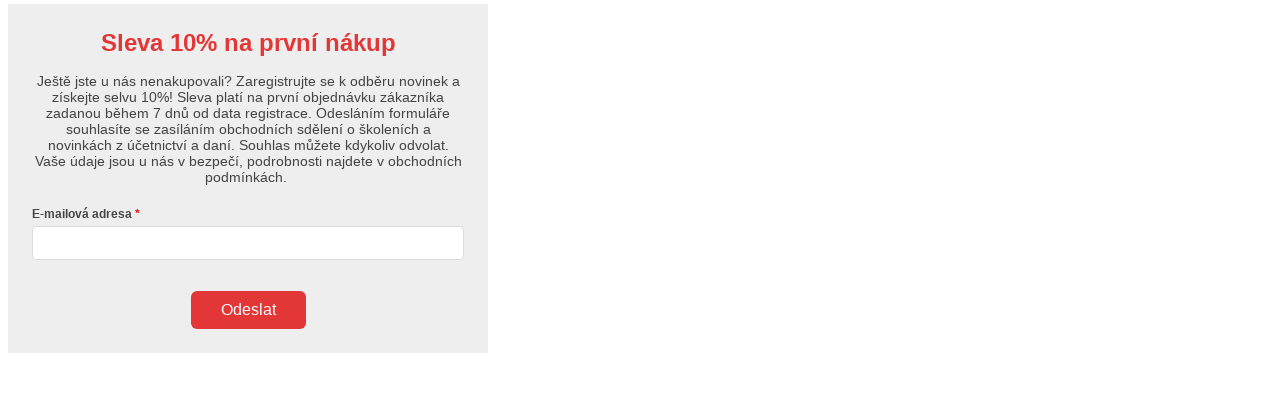

--- FILE ---
content_type: text/html; charset=utf-8
request_url: http://economis.cz/index.php?option=com_economis&view=discountform&tmpl=component&dcode=RYCCSuJL
body_size: 9601
content:
<!DOCTYPE html>
<html lang="cs-cz" dir="ltr">
<head>
	<meta name="viewport" content="width=device-width, initial-scale=1, maximum-scale=1" />
	<meta charset="utf-8">
	<meta name="description" content="ECONOMIS - školení účetnictví, školení daní, školení personalistiky a mezd">
	<meta name="generator" content="Joomla! - Open Source Content Management">
	<title>ECONOMIS - školení účetnictví, školení daní, školení personalistiky a mezd</title>
	<link href="/templates/economis/favicon.ico" rel="icon" type="image/vnd.microsoft.icon">
<link href="/media/vendor/joomla-custom-elements/css/joomla-alert.min.css?0.4.1" rel="stylesheet">
	<link href="/templates/economis/css/template.css?8fad9d" rel="stylesheet">
<script type="application/json" class="joomla-script-options new">{"joomla.jtext":{"ERROR":"Chyba","MESSAGE":"Obsah zprávy","NOTICE":"Oznámení","WARNING":"Varování","JCLOSE":"Zavřít","JOK":"OK","JOPEN":"Otevřít"},"system.paths":{"root":"","rootFull":"http:\/\/economis.cz\/","base":"","baseFull":"http:\/\/economis.cz\/"},"csrf.token":"2c8a348d1ff41f5a8576c15430948f70"}</script>
	<script src="/media/system/js/core.min.js?a3d8f8"></script>
	<script src="/media/vendor/bootstrap/js/alert.min.js?5.3.8" type="module"></script>
	<script src="/media/vendor/bootstrap/js/button.min.js?5.3.8" type="module"></script>
	<script src="/media/vendor/bootstrap/js/carousel.min.js?5.3.8" type="module"></script>
	<script src="/media/vendor/bootstrap/js/collapse.min.js?5.3.8" type="module"></script>
	<script src="/media/vendor/bootstrap/js/dropdown.min.js?5.3.8" type="module"></script>
	<script src="/media/vendor/bootstrap/js/modal.min.js?5.3.8" type="module"></script>
	<script src="/media/vendor/bootstrap/js/offcanvas.min.js?5.3.8" type="module"></script>
	<script src="/media/vendor/bootstrap/js/popover.min.js?5.3.8" type="module"></script>
	<script src="/media/vendor/bootstrap/js/scrollspy.min.js?5.3.8" type="module"></script>
	<script src="/media/vendor/bootstrap/js/tab.min.js?5.3.8" type="module"></script>
	<script src="/media/vendor/bootstrap/js/toast.min.js?5.3.8" type="module"></script>
	<script src="/media/system/js/messages.min.js?9a4811" type="module"></script>

</head>
<body class="contentpane modal">
	<div id="system-message-container" aria-live="polite"></div>

	<!DOCTYPE html>
<html lang="en">
<head>
  <title>Slevový kód</title>
</head>
<body style="margin-top: 4px;">
<form
		target="_top"
		method="post"
		id="se-webform-12"
		style="width: 480px"
 target="_self" class="se-webform-12 se-webform" action="https://app.smartemailing.cz/public/web-forms-v2/display-form/6014-zryg1ao5ztognqlm991e1elogllka06zrzbruci0znosfc0rsabl36mg5ap3al2drwqjgudx1oz60x1kfi8p4d954drzlnu4jwlq">


	<div class="se-webform-inner">
		<div class="se-header">
			<h3>
				Sleva 10% na první nákup
			</h3>
		</div>
			<div class="se-text">
				<p>
					Ještě jste u nás nenakupovali? Zaregistrujte se k odběru novinek a získejte selvu 10%! Sleva platí na první objednávku zákazníka zadanou během 7 dnů od data registrace. Odesláním formuláře souhlasíte se zasíláním obchodních sdělení o školeních a novinkách z účetnictví a daní. Souhlas můžete kdykoliv odvolat. Vaše údaje jsou u nás v bezpečí, podrobnosti najdete v obchodních podmínkách.&nbsp;
				</p>
			</div>

		<div class="se-body">
			<ul>
	<li>
		<label for="frm-webFormHtmlRenderer-webFormForm-fields-df_emailaddress" class="se-label se-required">E-mailová adresa</label>
		<input type="text" name="fields[df_emailaddress]" data-emailaddress="1" id="frm-webFormHtmlRenderer-webFormForm-fields-df_emailaddress" required data-nette-rules='[{"op":":filled","msg":"E-mailová adresa je povinné pole."},{"op":":email","msg":"E-mailová adresa je povinné pole."},{"op":"SE20\\Validators\\TypesFormValidator::validateEmailAddress","msg":"E-mailová adresa je povinné pole."}]'>
	</li>
    <input type="hidden" name="fields[cf_3240]" id="frm-webFormHtmlRenderer-webFormForm-fields-cf_3240" value="RYCCSuJL">

			</ul>
		</div>

		<div class="se-submit">
			<button type="submit" name="_submit" value="Odeslat">Odeslat</button>
		</div>

	</div>

<input type="hidden" name="referrer" id="se-ref-field-id" value=""><input type="hidden" name="sessionid" id="se-sessionid-field" value=""><input type="hidden" name="sessionUid" id="se-sessionUid-field" value=""><input type="hidden" name="_do" value="webFormHtmlRenderer-webFormForm-submit"></form>

<style type="text/css">
	#se-webform-12.se-webform,.se-wrapper{margin:0;padding:0;border:0;outline:0;}#se-webform-12.se-webform,.se-wrapper,#se-webform-12.se-webform *,.se-wrapper *{-webkit-box-sizing:border-box;-moz-box-sizing:border-box;box-sizing:border-box}#se-webform-12.se-webform{width:400px;background:#eee;}#se-webform-12.se-webform > *,#se-webform-12.se-webform .se-webform-inner > *{width:100%}#se-webform-12.se-webform .se-header h3{margin:0;padding:24px 24px 5px}#se-webform-12.se-webform .se-image{background-size:cover;background-repeat:no-repeat;background-position:50% 50%;margin-top:15px}#se-webform-12.se-webform .se-body ul{margin:0 5%;padding:0;list-style:none;}#se-webform-12.se-webform .se-body ul li{list-style-type:none;margin:0;padding:.5em 0;}#se-webform-12.se-webform .se-body ul li label.se-required:after{content:" *";color:#f00}#se-webform-12.se-webform .se-body ul li label{display:block;padding:5px 0;margin:0}#se-webform-12.se-webform .se-submit{padding:14px 24px 24px 24px;}#se-webform-12.se-webform .se-submit button,#se-webform-12.se-webform .se-submit div.se-fake{cursor:pointer}#se-webform-12.se-webform .se-close{width:auto}#se-webform-12.se-webform .se-webform-sent-info,#se-webform-12.se-webform .se-webform-sending-info{display:none;}#se-webform-12.se-webform .se-webform-sent-info h3,#se-webform-12.se-webform .se-webform-sending-info h3{text-align:center;margin:1em}#se-webform-12.se-webform.se-webform-sent .se-header,#se-webform-12.se-webform.se-webform-sending .se-header,#se-webform-12.se-webform.se-webform-sent .se-body,#se-webform-12.se-webform.se-webform-sending .se-body,#se-webform-12.se-webform.se-webform-sent .se-text,#se-webform-12.se-webform.se-webform-sending .se-text,#se-webform-12.se-webform.se-webform-sent .se-submit,#se-webform-12.se-webform.se-webform-sending .se-submit{display:none}#se-webform-12.se-webform.se-webform-sent .se-webform-sent-info{display:block}#se-webform-12.se-webform.se-webform-sending .se-webform-sent-info{display:none}#se-webform-12.se-webform.se-webform-sending .se-webform-sending-info{display:block}#se-webform-12.se-webform.se-has-image-aside{display:table;}#se-webform-12.se-webform.se-has-image-aside .se-image-aside{margin-top:0;display:table-cell !important;width:50%}#se-webform-12.se-webform.se-has-image-aside .se-webform-inner{display:table-cell !important;vertical-align:middle;width:50%;padding-left:20px;padding-right:20px;}#se-webform-12.se-webform.se-has-image-aside .se-webform-inner .se-header h3{padding-left:12px;text-align:left}#se-webform-12.se-webform.se-has-image-aside .se-webform-inner .se-image{display:none}#se-webform-12.se-webform.se-has-image-aside.se-shrink{width:100% !important;}#se-webform-12.se-webform.se-has-image-aside.se-shrink .se-webform-inner .se-image{display:block}#se-webform-12.se-webform.se-has-image-aside.se-shrink .se-image-aside{display:none !important}#se-webform-12.se-webform.se-has-image-aside.se-shrink .se-webform-inner{padding-left:0;padding-right:0;display:block !important;width:100%;vertical-align:none}#se-webform-12.se-webform ul.se-errors{list-style:none;margin:0;padding:0 10px;}#se-webform-12.se-webform ul.se-errors li{color:#fff;margin:10px 0;background:#da5555;-webkit-border-radius:10px;-moz-border-radius:10px;border-radius:10px;padding:0 10px;}#se-webform-12.se-webform ul.se-errors li div{display:table-row;}#se-webform-12.se-webform ul.se-errors li div > *{display:table-cell;vertical-align:middle;padding:8px 0}#se-webform-12.se-webform ul.se-errors li .fa{font-size:30px;padding-right:15px}#se-webform-12 .se-close a,.se-close a{font-size:30px !important;content:"\d7" !important;cursor:pointer;text-decoration:none !important}#se-webform-12.se-webform,.se-wrapper{font-size:14px;font-family:Arial,sans-serif;}#se-webform-12.se-webform,.se-wrapper,#se-webform-12.se-webform *,.se-wrapper *{line-height:initial !important}#se-webform-12.se-webform input[type=text],.se-wrapper input[type=text],#se-webform-12.se-webform input[type=number],.se-wrapper input[type=number],#se-webform-12.se-webform input[type=date],.se-wrapper input[type=date]{height:auto !important}#se-webform-12.se-webform{vertical-align:baseline;}#se-webform-12.se-webform input{border:0;vertical-align:middle}#se-webform-12.se-webform > *,#se-webform-12.se-webform .se-webform-inner > *{width:100%}#se-webform-12.se-webform .se-text{color:#444;}#se-webform-12.se-webform .se-text p{padding:10px 24px;text-align:center;border:0;margin:0}#se-webform-12.se-webform .se-header h3{color:#e33636;font-size:24px;text-align:center;font-weight:bold;line-height:1.25 !important;border:0}#se-webform-12.se-webform .se-body ul li{text-align:left;background:none;background-image:none;}#se-webform-12.se-webform .se-body ul li label{font-size:12px;color:#444;font-weight:600;}#se-webform-12.se-webform .se-body ul li label.se-radio,#se-webform-12.se-webform .se-body ul li label.se-checkbox{font-size:12px;margin:0;font-weight:400;}#se-webform-12.se-webform .se-body ul li label.se-radio input,#se-webform-12.se-webform .se-body ul li label.se-checkbox input{margin:-3px 5px 0 0}#se-webform-12.se-webform .se-body ul li input[type=text],#se-webform-12.se-webform .se-body ul li input[type=number],#se-webform-12.se-webform .se-body ul li input[type=date],#se-webform-12.se-webform .se-body ul li textarea,#se-webform-12.se-webform .se-body ul li select{width:100%;padding:8px;text-align:left;font-weight:bold;border-radius:4px;border:1px solid #dcdcdc;background-color:#fff;background:#fff;color:#444}#se-webform-12.se-webform .se-body ul li input[type=text],#se-webform-12.se-webform .se-body ul li input[type=number],#se-webform-12.se-webform .se-body ul li input[type=date]{font-size:14px;display:block}#se-webform-12.se-webform .se-body ul li textarea{height:60px;resize:none;line-height:1.2em}#se-webform-12.se-webform .se-body ul li select{font-size:12px}#se-webform-12.se-webform .se-submit{text-align:center;}#se-webform-12.se-webform .se-submit button,#se-webform-12.se-webform .se-submit div.se-fake{padding:10px 30px;display:block;margin:0 auto;background:#e33636;border-radius:6px;border:0;font-size:16px;color:#fff;display:block;margin:0 auto;cursor:pointer}#se-webform-12.se-webform .se-close{width:auto}#se-webform-12.se-webform.se-has-image-aside{display:table;}#se-webform-12.se-webform.se-has-image-aside .se-image-aside{margin-top:0;display:table-cell !important;width:50%}#se-webform-12.se-webform.se-has-image-aside .se-webform-inner{display:table-cell !important;vertical-align:middle;width:50%;padding-left:20px;padding-right:20px;}#se-webform-12.se-webform.se-has-image-aside .se-webform-inner .se-header h3{padding-left:12px;text-align:left}#se-webform-12.se-webform.se-has-image-aside .se-webform-inner .se-image{display:none}#se-webform-12.se-webform.se-has-image-aside .se-webform-inner .se-text{text-align:left;}#se-webform-12.se-webform.se-has-image-aside .se-webform-inner .se-text p{text-align:left;padding-left:12px}#se-webform-12.se-webform.se-has-image-aside .se-webform-inner .se-submit{padding-left:12px;text-align:left !important;}#se-webform-12.se-webform.se-has-image-aside .se-webform-inner .se-submit > *{text-align:center}#se-webform-12.se-webform ul.se-errors{list-style:none;margin:0;padding:0 10px;}#se-webform-12.se-webform ul.se-errors li{color:#fff;margin:10px 0;background:#da5555;-webkit-border-radius:10px;-moz-border-radius:10px;border-radius:10px;padding:0 10px;}#se-webform-12.se-webform ul.se-errors li div{display:table-row;}#se-webform-12.se-webform ul.se-errors li div > *{display:table-cell;vertical-align:middle;padding:8px 0}#se-webform-12.se-webform ul.se-errors li .fa{font-size:30px;padding-right:15px}#se-webform-12 .se-close a,.se-close a{color:#a1a1a1 !important;font-weight:normal}.se-popup-open{overflow:hidden;}.se-popup-open .se-popup{overflow-x:hidden;overflow-y:auto}.se-backdrop{position:fixed;top:0;right:0;bottom:0;left:0;z-index:9998;background-color:#000;}.se-backdrop.se-fade{opacity:0;filter:alpha(opacity=0)}.se-backdrop.se-in{opacity:.5;filter:alpha(opacity=50)}.se-scrollbar-measure{position:absolute;top:-9999px;width:50px;height:50px;overflow:scroll}.se-popup{display:none;overflow:hidden;position:fixed;top:0;right:0;bottom:0;left:0;z-index:9999;-webkit-overflow-scrolling:touch;outline:0;}.se-popup.se-fade .se-popup-inner{-webkit-transform:translate(0,-25%);-ms-transform:translate(0,-25%);-o-transform:translate(0,-25%);transform:translate(0,-25%);-webkit-transition:-webkit-transform .3s ease-out;-o-transition:-o-transform .3s ease-out;transition:transform .3s ease-out}.se-popup.se-in .se-popup-inner{-webkit-transform:translate(0,0);-ms-transform:translate(0,0);-o-transform:translate(0,0);transform:translate(0,0)}.se-popup .se-popup-inner{position:relative;width:auto;margin:10px auto;}.se-popup .se-popup-inner #se-webform-12.se-webform{width:100%;position:relative;border:1px solid #999;border:1px solid rgba(0,0,0,0.2);border-radius:6px;-webkit-box-shadow:0 3px 9px rgba(0,0,0,0.5);box-shadow:0 3px 9px rgba(0,0,0,0.5);-webkit-background-clip:padding-box;background-clip:padding-box;outline:0;-webkit-box-shadow:0 5px 15px rgba(0,0,0,0.5);box-shadow:0 5px 15px rgba(0,0,0,0.5);}.se-popup .se-popup-inner #se-webform-12.se-webform .se-header{min-height:16.42857143px;}.se-popup .se-popup-inner #se-webform-12.se-webform .se-header .se-close{margin-top:-2px}.se-popup .se-popup-inner #se-webform-12.se-webform .se-body{position:relative}.se-popup .se-popup-inner #se-webform-12.se-webform .se-submit:before,.se-popup .se-popup-inner #se-webform-12.se-webform .se-submit:after{content:" ";display:table}.se-popup .se-popup-inner #se-webform-12.se-webform .se-submit:after{clear:both}.se-popup .se-popup-inner #se-webform-12.se-webform .se-close{position:absolute;display:block;top:0;right:10px}@media (min-width:768px){.se-popup .se-popup-inner{width:350px;margin:30px auto;}.se-popup .se-popup-inner #se-webform-12.se-webform{width:100%}}.se-button{width:auto;display:none;cursor:pointer}.se-popup-button{position:fixed;text-align:right;z-index:999;right:5%;bottom:0;}.se-popup-button,.se-popup-button *{-webkit-box-sizing:border-box;-moz-box-sizing:border-box;box-sizing:border-box}@media (max-width:768px){.se-popup-button{width:90%}}@media (min-width:768px){.se-popup-button{right:10%}}.se-popup-button .se-image{diplay:none}.se-popup-button .se-button.se-top{top:0}.se-popup-button .se-button.se-bottom{bottom:0}.se-popup-button .se-button:hover{-webkit-animation-name:shake;-webkit-animation-duration:.8s;-webkit-animation-iteration-count:1;-webkit-animation-timing-function:linear;-webkit-transform-origin:50% 100%}.se-popup-button .se-close{display:none;}.se-popup-button .se-close:after{clear:both}.se-popup-button .se-container{display:none;text-align:left}.se-popup-button #se-webform-12.se-webform{display:none}.se-popup-button.se-button-show .se-button{display:inline-block}.se-popup-button.se-open{overflow-y:auto;}.se-popup-button.se-open .se-close{display:block;position:absolute;top:10px;right:18px;z-index:999}.se-popup-button.se-open .se-button{display:none;width:100%;cursor:inherit}.se-popup-button.se-open #se-webform-12.se-webform{width:100%}.se-popup-button.se-open .se-container{display:block;margin:0 0 0 auto;max-width:100% !important}@-webkit-keyframes shake{0%{-webkit-transform:translate(0,5px) rotate(0)}10%{-webkit-transform:translate(0,-5px) rotate(0)}20%{-webkit-transform:translate(0,5px) rotate(0)}30%{-webkit-transform:translate(0,-5px) rotate(0)}40%{-webkit-transform:translate(0,4px) rotate(0)}50%{-webkit-transform:translate(0,-4px) rotate(0)}60%{-webkit-transform:translate(0,3px) rotate(0)}70%{-webkit-transform:translate(0,-3px) rotate(0)}80%{-webkit-transform:translate(0,2px) rotate(0)}90%{-webkit-transform:translate(0,-2px) rotate(0)}100%{-webkit-transform:translate(0,0) rotate(0)}}.se-button{width:auto;display:none;cursor:pointer}.se-popup-button{position:fixed;text-align:right;z-index:999;right:5%;bottom:0;}.se-popup-button,.se-popup-button *{-webkit-box-sizing:border-box;-moz-box-sizing:border-box;box-sizing:border-box}@media (max-width:768px){.se-popup-button{width:90%}}@media (min-width:768px){.se-popup-button{right:10%}}.se-popup-button .se-image{diplay:none}.se-popup-button .se-button.se-top{top:0}.se-popup-button .se-button.se-bottom{bottom:0}.se-popup-button .se-button:hover{-webkit-animation-name:shake;-webkit-animation-duration:.8s;-webkit-animation-iteration-count:1;-webkit-animation-timing-function:linear;-webkit-transform-origin:50% 100%}.se-popup-button .se-close{display:none;}.se-popup-button .se-close:after{clear:both}.se-popup-button .se-container{display:none;text-align:left}.se-popup-button #se-webform-12.se-webform{display:none}.se-popup-button.se-button-show .se-button{display:inline-block}.se-popup-button.se-open{overflow-y:auto;}.se-popup-button.se-open .se-close{display:block;position:absolute;top:10px;right:18px;z-index:999}.se-popup-button.se-open .se-button{display:none;width:100%;cursor:inherit}.se-popup-button.se-open #se-webform-12.se-webform{width:100%}.se-popup-button.se-open .se-container{display:block;margin:0 0 0 auto;max-width:100% !important}@-webkit-keyframes shake{0%{-webkit-transform:translate(0,5px) rotate(0)}10%{-webkit-transform:translate(0,-5px) rotate(0)}20%{-webkit-transform:translate(0,5px) rotate(0)}30%{-webkit-transform:translate(0,-5px) rotate(0)}40%{-webkit-transform:translate(0,4px) rotate(0)}50%{-webkit-transform:translate(0,-4px) rotate(0)}60%{-webkit-transform:translate(0,3px) rotate(0)}70%{-webkit-transform:translate(0,-3px) rotate(0)}80%{-webkit-transform:translate(0,2px) rotate(0)}90%{-webkit-transform:translate(0,-2px) rotate(0)}100%{-webkit-transform:translate(0,0) rotate(0)}}.se-button{margin:0 0 -15px 0;background:#e33636;border-radius:6px;-webkit-border-bottom-right-radius:0;-webkit-border-bottom-left-radius:0;-moz-border-radius-bottomright:0;-moz-border-radius-bottomleft:0;border-bottom-right-radius:0;border-bottom-left-radius:0;padding:15px 15px 30px 15px;font-size:16px;color:#fff}.se-popup-button #se-webform-12.se-webform{-webkit-border-top-left-radius:10px;-webkit-border-top-right-radius:10px;-moz-border-radius-topleft:10px;-moz-border-radius-topright:10px;border-top-left-radius:10px;border-top-right-radius:10px;overflow-y:auto}.se-limit-width.se-wrapper.se-popup .se-popup-inner,.se-limit-width.se-wrapper.se-popup-button .se-popup-inner{width:auto !important}.se-limit-width.se-wrapper.se-popup #se-webform-12.se-webform,.se-limit-width.se-wrapper.se-popup-button #se-webform-12.se-webform{width:auto !important;}.se-limit-width.se-wrapper.se-popup #se-webform-12.se-webform .se-image-aside,.se-limit-width.se-wrapper.se-popup-button #se-webform-12.se-webform .se-image-aside{display:block !important;width:100% !important}.se-limit-width.se-wrapper.se-popup #se-webform-12.se-webform .se-webform-inner,.se-limit-width.se-wrapper.se-popup-button #se-webform-12.se-webform .se-webform-inner{display:block !important;width:100% !important}@media(max-width: 490px){#se-webform-12{width:100% !important;}.se-webform-v2-slideup-container{right: 0;}}
</style>
<style type="text/css">
	.se-webform-inner span {
		font-size: 12px;
		font-weight: 400;
	}

	.se-webform-primary-purpose {
		border-bottom: 1px solid #bbbbbb;
		text-align: justify !important;
		padding: 10px 0px 15px 0px !important;
		margin: 5px 0 0 0 !important;
		color: #444;
	}

	.se-license-agreement {
		border-bottom: 1px solid #bbbbbb;
		text-align: justify !important;
	}

	.se-license-agreement:last-of-type {
		border-bottom: none !important;
	}

	.se-license-agreement span {
		font-size: 12px;
		font-weight: 400;
	}

	.se-license-agreement .se-checkbox input {
		margin: 1px 5px 1px 0 !important;
	}

	.se-submit {
		margin-top: 10px;
	}
</style>
<script>
	var __awaiter = (this && this.__awaiter) || function (thisArg, _arguments, P, generator) {
    function adopt(value) { return value instanceof P ? value : new P(function (resolve) { resolve(value); }); }
    return new (P || (P = Promise))(function (resolve, reject) {
        function fulfilled(value) { try { step(generator.next(value)); } catch (e) { reject(e); } }
        function rejected(value) { try { step(generator["throw"](value)); } catch (e) { reject(e); } }
        function step(result) { result.done ? resolve(result.value) : adopt(result.value).then(fulfilled, rejected); }
        step((generator = generator.apply(thisArg, _arguments || [])).next());
    });
};
var __generator = (this && this.__generator) || function (thisArg, body) {
    var _ = { label: 0, sent: function() { if (t[0] & 1) throw t[1]; return t[1]; }, trys: [], ops: [] }, f, y, t, g;
    return g = { next: verb(0), "throw": verb(1), "return": verb(2) }, typeof Symbol === "function" && (g[Symbol.iterator] = function() { return this; }), g;
    function verb(n) { return function (v) { return step([n, v]); }; }
    function step(op) {
        if (f) throw new TypeError("Generator is already executing.");
        while (_) try {
            if (f = 1, y && (t = op[0] & 2 ? y["return"] : op[0] ? y["throw"] || ((t = y["return"]) && t.call(y), 0) : y.next) && !(t = t.call(y, op[1])).done) return t;
            if (y = 0, t) op = [op[0] & 2, t.value];
            switch (op[0]) {
                case 0: case 1: t = op; break;
                case 4: _.label++; return { value: op[1], done: false };
                case 5: _.label++; y = op[1]; op = [0]; continue;
                case 7: op = _.ops.pop(); _.trys.pop(); continue;
                default:
                    if (!(t = _.trys, t = t.length > 0 && t[t.length - 1]) && (op[0] === 6 || op[0] === 2)) { _ = 0; continue; }
                    if (op[0] === 3 && (!t || (op[1] > t[0] && op[1] < t[3]))) { _.label = op[1]; break; }
                    if (op[0] === 6 && _.label < t[1]) { _.label = t[1]; t = op; break; }
                    if (t && _.label < t[2]) { _.label = t[2]; _.ops.push(op); break; }
                    if (t[2]) _.ops.pop();
                    _.trys.pop(); continue;
            }
            op = body.call(thisArg, _);
        } catch (e) { op = [6, e]; y = 0; } finally { f = t = 0; }
        if (op[0] & 5) throw op[1]; return { value: op[0] ? op[1] : void 0, done: true };
    }
};
var CompositionBehaviorLoader = (function () {
    function CompositionBehaviorLoader() {
        this.popupBehaviorLoader = new PopupBehaviorLoader();
        this.slideupBehaviorLoader = new SlideupBehaviorLoader();
    }
    CompositionBehaviorLoader.prototype.init = function (config, form) {
        var _this = this;
        window.setTimeout(function () {
            if (document.readyState !== 'loading') {
                return _this.load(config, form);
            }
            else {
                document.addEventListener('DOMContentLoaded', function () { return __awaiter(_this, void 0, void 0, function () {
                    return __generator(this, function (_a) {
                        switch (_a.label) {
                            case 0: return [4, this.load(config, form)];
                            case 1:
                                _a.sent();
                                return [2];
                        }
                    });
                }); });
            }
        }, 1);
    };
    CompositionBehaviorLoader.prototype.load = function (config, form) {
        return __awaiter(this, void 0, void 0, function () {
            var composition;
            return __generator(this, function (_a) {
                composition = config.composition;
                if (composition === 'default') {
                    return [2, new Promise(function (resolve) {
                            resolve();
                        })];
                }
                if (composition === 'popup') {
                    return [2, this.popupBehaviorLoader.load(config, form)];
                }
                if (composition === 'slide-up') {
                    return [2, this.slideupBehaviorLoader.load(config)];
                }
                return [2, new Promise(function (resolve) {
                        console.log('unknown composition: ' + composition);
                        resolve();
                    })];
            });
        });
    };
    return CompositionBehaviorLoader;
}());
var CompositionCssLoader = (function () {
    function CompositionCssLoader() {
    }
    CompositionCssLoader.loadCompositionCss = function (config) {
        return __awaiter(this, void 0, void 0, function () {
            var cssId, link, result;
            return __generator(this, function (_a) {
                cssId = 'se-composition-' + config.composition + '-css';
                if (document.getElementById(cssId)) {
                    return [2, new Promise(function (resolve) {
                            resolve();
                        })];
                }
                link = document.createElement('link');
                link.id = cssId;
                link.rel = 'stylesheet';
                link.type = 'text/css';
                link.href = config.rootUrl + '/web-forms-v2/composition-' + config.composition + '.css';
                link.media = 'all';
                result = new Promise(function (resolve) {
                    link.onload = function () {
                        resolve();
                    };
                });
                document.getElementsByTagName('head')[0].appendChild(link);
                return [2, result];
            });
        });
    };
    return CompositionCssLoader;
}());
var PopupBehaviorLoader = (function () {
    function PopupBehaviorLoader() {
    }
    PopupBehaviorLoader.prototype.load = function (config, form) {
        return __awaiter(this, void 0, void 0, function () {
            return __generator(this, function (_a) {
                switch (_a.label) {
                    case 0:
                        if (PopupBehaviorLoader.isBlocked(config)) {
                            return [2, new Promise(function (resolve) {
                                    resolve();
                                })];
                        }
                        return [4, CompositionCssLoader.loadCompositionCss(config)];
                    case 1:
                        _a.sent();
                        this.setupToggler(config);
                        if (config.expiration.method === 'submitCookie') {
                            form.addEventListener('submit', function () {
                                PopupBehaviorLoader.setBlockingCookie(config, -1);
                                PopupBehaviorLoader.setBlockingCookie(config, 365);
                                return false;
                            });
                        }
                        return [2, new Promise(function (resolve) {
                                resolve();
                            })];
                }
            });
        });
    };
    PopupBehaviorLoader.prototype.setupToggler = function (config) {
        var containerDivId = '#se-webform-popup-'
            + config.formGuid;
        var modal = document.querySelector(containerDivId + " .se-webform-v2-modal");
        var closeButton = document.querySelector(containerDivId + " .se-webform-v2-close-button");
        var toggler = function () {
            modal.style.display = 'block';
            var displayed = modal.classList.toggle("se-webform-v2-show-modal");
            if (!displayed) {
                return;
            }
            if (config.expiration.method === 'cookie') {
                PopupBehaviorLoader.setBlockingCookie(config, config.expiration.value);
            }
            else {
                PopupBehaviorLoader.setBlockingCookie(config, null);
            }
        };
        var windowModalClose = function (event) {
            if (event.target === modal) {
                toggler();
            }
        };
        if (config.trigger.name === 'none') {
            toggler();
        }
        else if (config.trigger.name === 'delay') {
            window.setTimeout(toggler, Number(config.trigger.value).valueOf() * 1000);
        }
        else if (config.trigger.name === 'scroll') {
            document.addEventListener('scroll', function () {
                if (modal.hasAttribute('data-toggled')) {
                    return;
                }
                if (ScrollDisplayDecider.shouldBeDisplayed(config)) {
                    modal.setAttribute('data-toggled', '1');
                    toggler();
                }
            });
        }
        closeButton.addEventListener("click", toggler);
        window.addEventListener("click", windowModalClose);
    };
    PopupBehaviorLoader.isMobile = function () {
        if (navigator.userAgent.match(/Android/i)
            || navigator.userAgent.match(/webOS/i)
            || navigator.userAgent.match(/iPhone/i)
            || navigator.userAgent.match(/iPad/i)
            || navigator.userAgent.match(/iPod/i)
            || navigator.userAgent.match(/BlackBerry/i)
            || navigator.userAgent.match(/Windows Phone/i)) {
            return true;
        }
        return false;
    };
    PopupBehaviorLoader.hidePopupOnMobile = function (config) {
        return (PopupBehaviorLoader.isMobile() && config.hidePopupOnMobile);
    };
    PopupBehaviorLoader.isBlocked = function (config) {
        if (PopupBehaviorLoader.isPreview(config)) {
            return false;
        }
        if (PopupBehaviorLoader.hidePopupOnMobile(config)) {
            return true;
        }
        var webFormBlockerCookieName = PopupBehaviorLoader.getBlockingCookieName(config);
        var result = new RegExp('(?:^|; )'
            + encodeURIComponent(webFormBlockerCookieName)
            + '=([^;]*)').exec(document.cookie);
        var cookieValue = result ? result[1] : null;
        return cookieValue === 'set';
    };
    PopupBehaviorLoader.isPreview = function (config) {
        return window.location.href.startsWith(config.rootUrl);
    };
    PopupBehaviorLoader.getBlockingCookieName = function (config) {
        return 'se-webform-session-' + config.formGuid;
    };
    PopupBehaviorLoader.setBlockingCookie = function (config, days) {
        if (PopupBehaviorLoader.isPreview(config)) {
            return;
        }
        var expires = '';
        if (days !== null) {
            var date = new Date();
            date.setTime(date.getTime() + (days * 24 * 60 * 60 * 1000));
            expires = "; expires=" + date.toUTCString();
        }
        document.cookie
            = PopupBehaviorLoader.getBlockingCookieName(config)
                + "="
                + 'set'
                + expires
                + '; path=/';
    };
    return PopupBehaviorLoader;
}());
var ScrollDisplayDecider = (function () {
    function ScrollDisplayDecider() {
    }
    ScrollDisplayDecider.shouldBeDisplayed = function (config) {
        var isAbsolute = config.trigger.value.indexOf('%') === -1;
        if (isAbsolute) {
            var scrolledTop = document.documentElement.scrollTop || document.body.scrollTop;
            return scrolledTop >= Number(config.trigger.value).valueOf();
        }
        else {
            var h = document.documentElement;
            var b = document.body;
            var percent = (h.scrollTop || b.scrollTop)
                / ((h.scrollHeight || b.scrollHeight) - h.clientHeight)
                * 100;
            return percent >= Number(config.trigger.value).valueOf();
        }
    };
    return ScrollDisplayDecider;
}());
var SlideupBehaviorLoader = (function () {
    function SlideupBehaviorLoader() {
    }
    SlideupBehaviorLoader.prototype.load = function (config) {
        return __awaiter(this, void 0, void 0, function () {
            return __generator(this, function (_a) {
                switch (_a.label) {
                    case 0: return [4, CompositionCssLoader.loadCompositionCss(config)];
                    case 1:
                        _a.sent();
                        this.setupToggler(config);
                        return [2, new Promise(function (resolve) {
                                resolve();
                            })];
                }
            });
        });
    };
    SlideupBehaviorLoader.prototype.setupToggler = function (config) {
        var containerDivId = 'se-webform-slideup-'
            + config.formGuid;
        var trigger = document.querySelector('#se-webform-slideup-trigger-' + config.formGuid);
        var container = document.getElementById(containerDivId);
        var availableHeight = screen.availHeight * 0.8;
        if (container.clientHeight >= availableHeight) {
            container.style.height = availableHeight + 'px';
            container.style.overflowY = 'scroll';
        }
        var formCursor = container.clientHeight;
        container.style.bottom = '-' + formCursor + 'px';
        var openId = null;
        function formFrameShow() {
            trigger.classList.toggle('hidden', true);
            formCursor = Math.max(0, formCursor - 20);
            container.style.bottom = '-' + formCursor + 'px';
            if (formCursor <= 0) {
                window.clearInterval(openId);
            }
        }
        trigger.addEventListener('click', function () {
            openId = window.setInterval(formFrameShow, 1);
        });
        if (config.trigger.name === 'delay') {
            var toggler = function () {
                trigger.classList.toggle('hidden', false);
            };
            trigger.classList.toggle('hidden', true);
            window.setTimeout(toggler, Number(config.trigger.value).valueOf() * 1000);
        }
        var closeButton = container.querySelector('.se-webform-v2-slideup-close-button');
        var closeId = null;
        function formFrameHide() {
            formCursor = Math.min(container.clientHeight, formCursor + 20);
            container.style.bottom = '-' + formCursor + 'px';
            if (formCursor >= container.clientHeight) {
                window.clearInterval(closeId);
                trigger.classList.toggle('hidden', false);
            }
        }
        closeButton.addEventListener('click', function () {
            closeId = window.setInterval(formFrameHide, 1);
        });
    };
    return SlideupBehaviorLoader;
}());
var ValidationLoader = (function () {
    function ValidationLoader() {
    }
    ValidationLoader.prototype.init = function (config, form) {
        var _this = this;
        window.setTimeout(function () {
            if (document.readyState !== 'loading') {
                return _this.load(config, form);
            }
            else {
                document.addEventListener('DOMContentLoaded', function () { return __awaiter(_this, void 0, void 0, function () {
                    return __generator(this, function (_a) {
                        switch (_a.label) {
                            case 0: return [4, this.load(config, form)];
                            case 1:
                                _a.sent();
                                return [2];
                        }
                    });
                }); });
            }
        }, 1);
    };
    ValidationLoader.prototype.load = function (config, form) {
        return __awaiter(this, void 0, void 0, function () {
            var ready;
            return __generator(this, function (_a) {
                switch (_a.label) {
                    case 0:
                        ready = [
                            this.loadFormValidator(config),
                            this.loadEmailCorrectionSuggesterJs(config),
                            this.loadEmailCorrectionSuggesterCss(config)
                        ];
                        return [4, Promise.all(ready)];
                    case 1:
                        _a.sent();
                        Nette.initForm(form);
                        this.initAutoComplete(config, form);
                        return [2];
                }
            });
        });
    };
    ValidationLoader.prototype.initAutoComplete = function (config, form) {
        new autoComplete({
            selector: form.querySelector('input[data-emailaddress="1"]'),
            minChars: 5,
            delay: 500,
            source: function (term, response) {
                return __awaiter(this, void 0, void 0, function () {
                    var xhr;
                    return __generator(this, function (_a) {
                        xhr = new XMLHttpRequest();
                        xhr.open('GET', config.rootUrl
                            + '/api/v3/email-correction-suggester?emailaddress='
                            + term);
                        xhr.onload = function () {
                            if (xhr.status === 200) {
                                var suggestion = JSON.parse(xhr.responseText).data.suggestion;
                                if (suggestion !== '') {
                                    response([suggestion]);
                                }
                            }
                        };
                        xhr.send();
                        return [2];
                    });
                });
            }
        });
    };
    ValidationLoader.prototype.loadEmailCorrectionSuggesterCss = function (config) {
        return __awaiter(this, void 0, void 0, function () {
            var cssId, link, result;
            return __generator(this, function (_a) {
                cssId = 'se-autocomplete-css';
                if (document.getElementById(cssId)) {
                    return [2, new Promise(function (resolve) {
                            resolve();
                        })];
                }
                link = document.createElement('link');
                link.id = cssId;
                link.rel = 'stylesheet';
                link.type = 'text/css';
                link.href = config.rootUrl + '/web-forms-v2/auto-complete.css';
                link.media = 'all';
                result = new Promise(function (resolve) {
                    link.onload = function () {
                        resolve();
                    };
                });
                document.getElementsByTagName('head')[0].appendChild(link);
                return [2, result];
            });
        });
    };
    ValidationLoader.prototype.loadEmailCorrectionSuggesterJs = function (config) {
        return __awaiter(this, void 0, void 0, function () {
            var script, result;
            return __generator(this, function (_a) {
                if (typeof autoComplete !== 'undefined') {
                    return [2, new Promise(function (resolve) {
                            resolve();
                        })];
                }
                script = document.createElement('script');
                script.src = config.rootUrl + '/web-forms-v2/auto-complete.min.js';
                script.async = true;
                script.defer = true;
                result = new Promise(function (resolve) {
                    script.onload = function () {
                        resolve();
                    };
                });
                document.head.appendChild(script);
                return [2, result];
            });
        });
    };
    ValidationLoader.prototype.loadFormValidator = function (config) {
        return __awaiter(this, void 0, void 0, function () {
            var script, result;
            return __generator(this, function (_a) {
                if (typeof Nette !== 'undefined') {
                    return [2, new Promise(function (resolve) {
                            resolve();
                        })];
                }
                Nette = {
                    noInit: true,
                    initForm: function () {
                    }
                };
                script = document.createElement('script');
                script.src = config.rootUrl + '/web-forms-v2/netteForms.min.js';
                script.async = true;
                script.defer = true;
                result = new Promise(function (resolve) {
                    script.onload = function () {
                        resolve();
                    };
                });
                document.head.appendChild(script);
                return [2, result];
            });
        });
    };
    return ValidationLoader;
}());
var WebFormLoader = (function () {
    function WebFormLoader() {
        this.validationLoader = new ValidationLoader();
        this.compositionBehaviorLoader = new CompositionBehaviorLoader();
    }
    WebFormLoader.prototype.run = function (config) {
        var _this = this;
        window.setTimeout(function () {
            var script = document.createElement('script');
            script.onload = function () {
                if (document.readyState !== 'loading') {
                    return _this.render(config);
                }
                else {
                    document.addEventListener('DOMContentLoaded', function () { return __awaiter(_this, void 0, void 0, function () {
                        return __generator(this, function (_a) {
                            switch (_a.label) {
                                case 0: return [4, this.render(config)];
                                case 1:
                                    _a.sent();
                                    return [2];
                            }
                        });
                    }); });
                }
            };
            script.src = 'https://cdn.polyfill.io/v2/polyfill.min.js?features=es6';
            document.head.appendChild(script);
        }, 1);
    };
    WebFormLoader.prototype.loadDefaultValuesFromUrl = function (form) {
        var _a;
        var urlParams = (new URL(document.location.toString())).searchParams;
        var dfInputs = Array.from(form.querySelectorAll('input[name^="fields[df_"]'));
        for (var i in dfInputs) {
            var input = dfInputs[i];
            var inputName = input.name;
            var exec = /fields\[(\w+)\]/i.exec(inputName);
            var fieldName = (_a = exec[1]) !== null && _a !== void 0 ? _a : null;
            if (fieldName === null) {
                continue;
            }
            var urlParam = urlParams.get('_se_' + fieldName);
            if (urlParam === null) {
                continue;
            }
            try {
                input.setAttribute('value', window.atob(urlParam));
            }
            catch (e) {
                console.log(e);
            }
        }
    };
    WebFormLoader.prototype.render = function (config) {
        return __awaiter(this, void 0, void 0, function () {
            var formHtml, form;
            return __generator(this, function (_a) {
                switch (_a.label) {
                    case 0: return [4, this.loadForm(config)];
                    case 1:
                        formHtml = _a.sent();
                        form = WebFormLoader.insertFormToDom(config, formHtml);
                        this.setupTrackingInputsSession();
                        return [4, Promise.all([
                                this.compositionBehaviorLoader.init(config, form),
                                this.validationLoader.init(config, form)
                            ])];
                    case 2:
                        _a.sent();
                        this.loadDefaultValuesFromUrl(form);
                        return [2];
                }
            });
        });
    };
    WebFormLoader.prototype.setupTrackingInputsSession = function () {
        var w = window;
        w._ssaq = w._ssaq || [];
        w._ssaq.push(['getSessionId', function (sessionId) {
                document.getElementById('se-sessionid-field').value = sessionId;
                document.getElementById('se-sessionUid-field').value = sessionId;
            }]);
    };
    WebFormLoader.insertFormToDom = function (config, formHtml) {
        var node = document.createElement("div");
        node.innerHTML = formHtml;
        if (config.composition === 'slide-up' || config.composition === 'popup') {
            document.body.appendChild(node);
        }
        else {
            var scriptTag = document.getElementById('se-webformScriptLoader-'
                + config.accountId
                + '-'
                + config.formGuid);
            if (scriptTag === null) {
                scriptTag = document.getElementById('se-webformScriptLoader-'
                    + config.formGuid);
            }
            scriptTag.parentNode.insertBefore(node, scriptTag.nextSibling);
        }
        return node.getElementsByTagName('form')[0];
    };
    WebFormLoader.prototype.loadForm = function (config) {
        return __awaiter(this, void 0, void 0, function () {
            var xhr, result;
            return __generator(this, function (_a) {
                xhr = new XMLHttpRequest();
                xhr.open('GET', config.rootUrl
                    + '/public/web-forms-v2/load-form-html-wrapper/'
                    + config.accountId
                    + '-'
                    + config.formGuid);
                result = new Promise(function (resolve) {
                    xhr.onload = function () {
                        if (xhr.status === 200) {
                            resolve(xhr.responseText);
                        }
                        else {
                            resolve('');
                        }
                    };
                });
                xhr.send();
                return [2, result];
            });
        });
    };
    return WebFormLoader;
}());

	var loader = new WebFormLoader();
	var config = {
		rootUrl: "https://app.smartemailing.cz/",
		accountId: 6014,
		hidePopupOnMobile: true,
		formGuid: "zryg1ao5ztognqlm991e1elogllka06zrzbruci0znosfc0rsabl36mg5ap3al2drwqjgudx1oz60x1kfi8p4d954drzlnu4jwlq",
		composition: "default",
		trigger: {
			name: "none",
			value: null
		},
		expiration: {
			method: "submitCookie",
			value: 30
		}
	};
	var form = document.getElementById('se-webform-' + 12);
	loader.validationLoader.init(
		config,
		form
	);
	loader.compositionBehaviorLoader.init(
		config,
		form
	)
	loader.loadDefaultValuesFromUrl(
		form
	);
</script>
</body>
</html>
</body>
</html>
